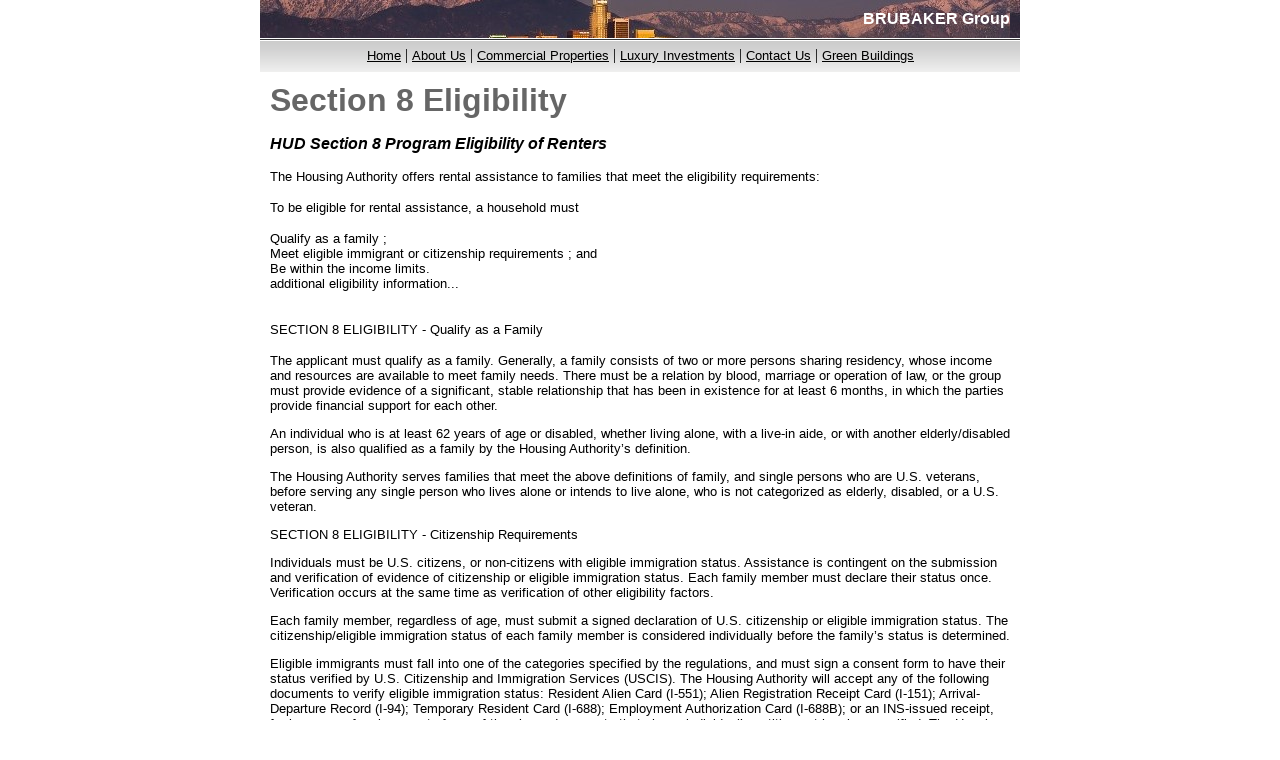

--- FILE ---
content_type: text/html
request_url: http://brubakergroup.com/section8c.html
body_size: 13926
content:
<html>
   <HEAD>
      <meta http-equiv="Content-Type" content="text/html; charset=iso-8859-1">
   
      <title>BRUBAKER Group...Section 8 Program Renter Eligibility</title>
      <meta name="description" content="Across the United States, the Section 8 Housing Choice Voucher program helps more than 1.7 million low-income families afford decent housing in the private rental market.">
      <meta name="keywords" content="section,8,housing,choice,voucher,program,low,income,families,rental,authority,county,los,angeles,affordable,afford,assistance,eligibility">
      <META http-equiv="Content-Type" content="text/html; charset=iso-8859-1">
      <META http-equiv="Expires" content="0">
      <META name="generator" content="Trellix Site Builder">
      <META name="TRELLIX_BUILDER_VER" content="1.0"><META name="TRELLIX_OPEN_SITE_COMMAND" content="http://sitebuilder.myregisteredsite.com:80SiteBuilderServlet?fUrl=f_error.html&sUrl=f_edit_page.html&Command=OpenSite&FileName=6412025231538361001/site.xml"></META>
      <!--base href="http://user1426118.sites.myregisteredsite.com/"-->
      <!--/base--><script language="Javascript"><!--
		document.isTrellix = 1;
//						--></script></HEAD>
   <body leftmargin="0" topmargin="0" marginwidth="0" marginheight="0" link="#000000" vlink="#000000" alink="#000000" bgcolor="#ffffff" style="background-image: url(http://webhosting.web.com/imagelib/sitebuilder/layout/spacer.gif); ">
      <table width="760" border="0" cellspacing="0" cellpadding="0" align="center">
         <tr bgcolor="FFFFFF">
            <td height="24" style="background-image: url(sitebuildercontent/sitebuilderpictures/webassets/Los_Angeles_City_750x197.jpg); ">
               <table width="760" border="0" cellspacing="0" cellpadding="10">
                  <tr>
                     <td align="RIGHT">
                        <p align="right"><font face="Arial,Helvetica,sans-serif" size="3" color="ffffff"><b>BRUBAKER Group</b></font></p>
                     </td>
                  </tr>
               </table>
            </td>
         </tr>
         <tr>
            <td style="background-image: url(http://webhosting.web.com/imagelib/sitebuilder/layout/inld3_0009_softblue_bar_2.gif); ">
               <table width="100%" border="0" cellspacing="0" cellpadding="0">
                  <tr>
                     <td width="1"><img src="http://webhosting.web.com/imagelib/sitebuilder/layout/spacer.gif" width="1" height="1" border="0" alt=""></td>
                     <td>
                        <table width="100%" border="0" cellspacing="0" cellpadding="8">
                           <tr>
                              <td align="center">
                                 <!--navbar Type="horiz" uses-text="Y" face="Verdana,Arial,Helvetica,sans-serif" size="2" color="#000000" style=""--><font face="Verdana,Arial,Helvetica,sans-serif" size="2" color="#000000"><a class="NavBar" href="index.html"><font color="#000000">Home</font></a></font><font color="#000000"> | </font><font face="Verdana,Arial,Helvetica,sans-serif" size="2" color="#000000"><a class="NavBar" href="about.html"><font color="#000000">About Us</font></a></font><font color="#000000"> | </font><font face="Verdana,Arial,Helvetica,sans-serif" size="2" color="#000000"><a class="NavBar" href="commercial.html"><font color="#000000">Commercial Properties</font></a></font><font color="#000000"> | </font><font face="Verdana,Arial,Helvetica,sans-serif" size="2" color="#000000"><a class="NavBar" href="luxury.html"><font color="#000000">Luxury Investments</font></a></font><font color="#000000"> | </font><font face="Verdana,Arial,Helvetica,sans-serif" size="2" color="#000000"><a class="NavBar" href="contact.html"><font color="#000000">Contact Us</font></a></font><font color="#000000"> | </font><font face="Verdana,Arial,Helvetica,sans-serif" size="2" color="#000000"><a class="NavBar" href="green.html"><font color="#000000">Green Buildings</font></a></font>
                                 <!--/navbar-->
                              </td>
                           </tr>
                        </table>
                     </td>
                  </tr>
               </table>
            </td>
         </tr>
         <tr bgcolor="ffffff">
            <td style="background-image: url(http://webhosting.web.com/imagelib/sitebuilder/layout/spacer.gif); ">
               <table width="760" border="0" cellspacing="0" cellpadding="10">
                  <tr>
                     <td>
                        <p align="left"><font face="Arial,Helvetica,sans-serif" size="6" color="666666"><b>Section 8 Eligibility</b></font></p>
                        <!--area Type="subhead" face="Verdana,Arial,Helvetica,sans-serif" size="3" color="000000" style="3" password_protection="full"-->
                        
                        <p><font face="Verdana,Arial,Helvetica,sans-serif" size="3" color="000000"><b><i><div><font face="arial,helvetica,sans-serif" color="#000000">HUD Section 8 Program Eligibility of Renters</font><!--"''"--></div></i></b></font></p>
                        
                        <!--/area Type="subhead"-->
                        <!--area Type="main" face="Verdana,Arial,Helvetica,sans-serif" size="2" color="000000" style="0" password_protection="full"-->
                        
                        <p><font face="Verdana,Arial,Helvetica,sans-serif" size="2" color="000000"><div>The Housing Authority offers rental assistance to families that meet the eligibility requirements:</div><p>To be eligible
                           for rental assistance, a household must</p><div>Qualify as a family ;<br />Meet eligible immigrant or citizenship requirements
                           ; and<br />Be within the income limits.<br />additional eligibility information...</div><p><br />SECTION 8 ELIGIBILITY - Qualify
                           as a Family</p>The applicant must qualify as a family. Generally, a family consists of two or more persons sharing residency,
                           whose income and resources are available to meet family needs. There must be a relation by blood, marriage or operation of
                           law, or the group must provide evidence of a significant, stable relationship that has been in existence for at least 6 months,
                           in which the parties provide financial support for each other. <p>An individual who is at least 62 years of age or disabled,
                           whether living alone, with a live-in aide, or with another elderly/disabled person, is also qualified as a family by the Housing
                           Authority&rsquo;s definition.</p><div>The Housing Authority serves families that meet the above definitions of family, and
                           single persons who are U.S. veterans, before serving any single person who lives alone or intends to live alone, who is not
                           categorized as elderly, disabled, or a U.S. veteran.</div><p>SECTION 8 ELIGIBILITY - Citizenship Requirements</p><div>Individuals
                           must be U.S. citizens, or non-citizens with eligible immigration status. Assistance is contingent on the submission and verification
                           of evidence of citizenship or eligible immigration status. Each family member must declare their status once. Verification
                           occurs at the same time as verification of other eligibility factors.</div><p>Each family member, regardless of age, must
                           submit a signed declaration of U.S. citizenship or eligible immigration status. The citizenship/eligible immigration status
                           of each family member is considered individually before the family&rsquo;s status is determined.</p><div>Eligible immigrants
                           must fall into one of the categories specified by the regulations, and must sign a consent form to have their status verified
                           by U.S. Citizenship and Immigration Services (USCIS). The Housing Authority will accept any of the following documents to
                           verify eligible immigration status: Resident Alien Card (I-551); Alien Registration Receipt Card (I-151); Arrival-Departure
                           Record (I-94); Temporary Resident Card (I-688); Employment Authorization Card (I-688B); or an INS-issued receipt, for issuance
                           of replacement of any of the above documents that shows individual&rsquo;s entitlement has been verified. The Housing Authority
                           may grant extensions if individuals need time to obtain the required documents.</div><p>An applicant family is eligible for
                           assistance as long as at least one member is a citizen or eligible immigrant. A family that includes eligible and ineligible
                           individuals is eligible for prorated assistance. The applicant family must provide the names of any family members who choose
                           not to declare citizenship or eligible immigrant status.</p><div>Applicant families will be provided the opportunity to appeal
                           the decision in an INS appeal process and an informal review.</div><div><br />Income Limits</div><p>Gross annual income must
                           be below 80% of the Area Median Income (AMI) in Los Angeles County, for the family size.&nbsp; 75% of new admissions must
                           have gross annual incomes at or below 30% of the AMI. </p><div><br />Family Size<br />(Number of Persons)<br />&nbsp;1<br
                           />&nbsp;2<br />&nbsp;3<br />&nbsp;4<br />&nbsp;5<br />&nbsp;6<br />&nbsp;7<br />&nbsp;8<br />&nbsp;<br />30% Area<br />Median
                           Income<br />&nbsp;$14,550<br />&nbsp;$16,650<br />&nbsp;$18,700<br />&nbsp;$20,800<br />&nbsp;$22,450<br />&nbsp;$24,150<br
                           />&nbsp;$25,800<br />&nbsp;$27,450<br />&nbsp;<br />80% Area<br />Median Income<br />&nbsp;$36,700<br />&nbsp;$41,900<br />&nbsp;$47,150<br
                           />&nbsp;$52,400<br />&nbsp;$56,600<br />&nbsp;$60,800<br />&nbsp;$65,000<br />&nbsp;$69,150<br />&nbsp;</div><div>HUD determines
                           the&nbsp; AMI annually&nbsp; </div><p>To achieve the required balance, the Housing Authority may need to skip over otherwise
                           eligible families.&nbsp; If this occurs, families that are skipped over will retain the time and date of application, and
                           will be admitted as soon as an appropriate opening becomes available.</p><div><br />Additional Eligibility Information</div><p>The
                           Housing Authority mails pre-application materials to applicant families who reach the top of the waiting list. To participate,
                           eligible families are required to submit verification forms and documents. Family members age 18 and over must sign a Criminal
                           Background Consent form to authorize the release of criminal history information to the Housing Authority. All family members
                           age 18 and over are subject to a criminal background check, and possibly a credit check</p><div>Note: the Housing Authority
                           does not allow any registered sex offenders to participate in the programs. Families and individuals with special needs may
                           be exempt from some of these requirements.</div><p>Additionally, all family members age six and over are asked to provide
                           Social Security numbers, birth certificates, and valid California identification.<!--"''"--></p></font>
                        </p>
                        
                        <!--/area Type="main"-->
                        <!--area Type="area_a" face="Verdana,Arial,Helvetica,sans-serif" size="2" color="000000" style="0" password_protection="full"-->
                        <!--/area Type="area_a"-->
                        <!--area Type="area_b" face="Verdana,Arial,Helvetica,sans-serif" size="2" color="000000" style="0" password_protection="full"-->
                        <!--/area Type="area_b"-->
                        <!--area Type="area_c" face="Verdana,Arial,Helvetica,sans-serif" size="2" color="000000" style="0" password_protection="full"-->
                        <!--/area Type="area_c"-->
                     </td>
                  </tr>
                  <tr>
                     <td>
                        <!--area Type="runner" face="Verdana,Arial,Helvetica,sans-serif" size="1" color="000000" style="1" password_protection="full"-->
                        
                        
                        	
                        <!--area Type="footer" face="Verdana,Arial,Helvetica,sans-serif" size="1" color="000000" style="1" password_protection="full"-->
                        <div><font face="Verdana,Arial,Helvetica,sans-serif" size="1" color="000000"><div align="center"><font size="1">&copy;2017 BRUBAKER&nbsp;Group&nbsp;*&nbsp;8549&nbsp;Wilshire Blvd Ste 110,&nbsp;Beverly
                           Hills,&nbsp;CA&nbsp;90211&nbsp;* (424) 239-6221 * Lic#01815508</font><!--"''"--></div></font>
                        </div>
                        <!--/area Type="footer"-->
                        <!--/area Type="runner"-->
                     </td>
                  </tr>
               </table>
            </td>
         </tr>
         <tr bgcolor="#999999">
            <td background="http://webhosting.web.com/imagelib/sitebuilder/layout/inld3_0009_softblue_bar_2.gif" height="26" style="background-image: url(http://webhosting.web.com/imagelib/sitebuilder/layout/inld3_0009_softblue_bar_2.gif); "></td>
         </tr>
      </table>
   </body>
</html>